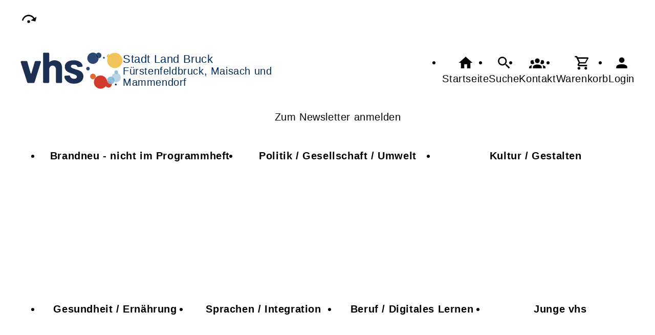

--- FILE ---
content_type: text/html; charset=UTF-8
request_url: https://vhs-stadtlandbruck.de/programm/junge-vhs?Contrast=0&Fsize=0
body_size: 3396
content:
<!DOCTYPE html>
		<html lang='de'>
		<head><meta charset="UTF-8"><link rel="preload" as="style" href="/cmx/index.css"><link rel="stylesheet" type="text/css" href="/cmx/index.css?1768986870"><link rel="preload" as="script" href="/cmx/interpreter/js/index.js?511337"><script src="/cmx/interpreter/js/index.js?1768986870"></script><script src="/cmx/interpreter/js/eingabemaske.js?1748435558"></script><script src="/cmx/interpreter/js/Unterschrift.js?1755500763"></script><script>var session_id = "4e8dtkigocf90o7475vgf501rf";</script><link rel="preload" as="script" href="/cmx/ordner/system/Interaktion/Interaktion.js"><script src="/cmx/ordner/system/Interaktion/Interaktion.js?1748875400"></script><link rel="preload" as="script" href="/cmx/ordner/system/Seitenbesuch/Seitenbesuch.js"><script src="/cmx/ordner/system/Seitenbesuch/Seitenbesuch.js?1748875400"></script><link rel="preload" as="script" href="/cmx/interpreter/js/dropzone.js?1748435558"><script src="/cmx/interpreter/js/dropzone.js?1748435558"></script><script src="/cmx/ordner/system/Hintergrund/Hintergrund.js?1748435555"></script><script src="/cmx/ordner/system/Bild/Bild.js?1748435555"></script><script>var indexfile = "../index.php";</script><script>var cmx_uri_encoded = "L3Byb2dyYW1tL2p1bmdlLXZocz9Db250cmFzdD0wJkZzaXplPTA=";</script><script>var login = true;</script><meta content="width=device-width, initial-scale=1.0, user-scalable=yes" name="viewport"><meta name="format-detection" content="telephone=no"><script>
			document.documentElement.setAttribute("data-useragent", navigator.userAgent);
			var cmx_cmxpath_absolute = "https://vhs-stadtlandbruck.de/cmx/";
			var cmx_ = new Object();
			var cmx_cmxpath = "/cmx/";
			</script><link rel="stylesheet" type="text/css" href="/cmx/ordner/stylesheets/flex/basis.css?1769702579"><link rel="stylesheet" type="text/css" href="/cmx/ordner/stylesheets/flex/config_grid.css?1738321034"><script src="/cmx/ordner/system/Internetauftritt/Internetauftritt.js?1768986862"></script><script src="/cmx/ordner/system/Suche/Suche.js?1748435555"></script>	 	 
<link rel="canonical" href="https://vhs-ffb.de/programm" />
<title>Programm</title><style></style></head>
<body  style="" class="Programm" id=""><nav id="barrierefreiheit_leiste"><ul><li><a   title="Navigation überspringen / Zum Seiteninhalt springen"  href="#content"  id="skipNavi" ><span ><svg xmlns="http://www.w3.org/2000/svg" viewBox="0 0 24 24"><path d="M12,14A2,2 0 0,1 14,16A2,2 0 0,1 12,18A2,2 0 0,1 10,16A2,2 0 0,1 12,14M23.46,8.86L21.87,15.75L15,14.16L18.8,11.78C17.39,9.5 14.87,8 12,8C8.05,8 4.77,10.86 4.12,14.63L2.15,14.28C2.96,9.58 7.06,6 12,6C15.58,6 18.73,7.89 20.5,10.72L23.46,8.86Z" /></svg></span><div >Neuer gemeinsamer Internetauftritt</div></a></li></ul></nav><header class="sticky0"><div id="header"><a   title="Homepage"  href="/"  id="LogoUndText" ><div id="header_logo"><picture><source srcset="/f/2024/Jan/11/11/FS659fc8e910f07.svg" type="image/jpg"><img  title="Homepage"  style="z-index: 20;" src="/f/2024/Jan/11/11/FS659fc8e910f07.svg" alt="" /></picture></div><div  id="header_text" ><h3>Stadt Land Bruck</h3>
<span>Fürstenfeldbruck, Maisach und Mammendorf</span></div></a><nav class="burger"><ul><li><a   href="javascript:%20BurgerToggle()" ><span ><svg xmlns="http://www.w3.org/2000/svg" viewBox="0 0 24 24"><title>menu</title><path d="M3,6H21V8H3V6M3,11H21V13H3V11M3,16H21V18H3V16Z" /></svg></span><div  class="label" >Menü</div></a></li></ul></nav><nav id="header_navi"><ul><li class="Startseite"><a   title="Startseite"  href="/" ><span ><svg xmlns="http://www.w3.org/2000/svg" viewBox="0 0 24 24"><path d="M10,20V14H14V20H19V12H22L12,3L2,12H5V20H10Z" /></svg></span><div  class="label" >Startseite</div></a></li><li   class="Suche" ><a   title="Suche"  href="https://vhs-stadtlandbruck.de/Suche" ><span ><svg xmlns="http://www.w3.org/2000/svg" viewBox="0 0 24 24"><path d="M9.5,3A6.5,6.5 0 0,1 16,9.5C16,11.11 15.41,12.59 14.44,13.73L14.71,14H15.5L20.5,19L19,20.5L14,15.5V14.71L13.73,14.44C12.59,15.41 11.11,16 9.5,16A6.5,6.5 0 0,1 3,9.5A6.5,6.5 0 0,1 9.5,3M9.5,5C7,5 5,7 5,9.5C5,12 7,14 9.5,14C12,14 14,12 14,9.5C14,7 12,5 9.5,5Z" /></svg></span><div  class="label" >Suche</div></a></li><li   class="Kontakt" ><a   title="Kontakt"  href="https://vhs-stadtlandbruck.de/kontakt" ><span ><svg xmlns="http://www.w3.org/2000/svg" viewBox="0 0 24 24"><path d="M12,5.5A3.5,3.5 0 0,1 15.5,9A3.5,3.5 0 0,1 12,12.5A3.5,3.5 0 0,1 8.5,9A3.5,3.5 0 0,1 12,5.5M5,8C5.56,8 6.08,8.15 6.53,8.42C6.38,9.85 6.8,11.27 7.66,12.38C7.16,13.34 6.16,14 5,14A3,3 0 0,1 2,11A3,3 0 0,1 5,8M19,8A3,3 0 0,1 22,11A3,3 0 0,1 19,14C17.84,14 16.84,13.34 16.34,12.38C17.2,11.27 17.62,9.85 17.47,8.42C17.92,8.15 18.44,8 19,8M5.5,18.25C5.5,16.18 8.41,14.5 12,14.5C15.59,14.5 18.5,16.18 18.5,18.25V20H5.5V18.25M0,20V18.5C0,17.11 1.89,15.94 4.45,15.6C3.86,16.28 3.5,17.22 3.5,18.25V20H0M24,20H20.5V18.25C20.5,17.22 20.14,16.28 19.55,15.6C22.11,15.94 24,17.11 24,18.5V20Z" /></svg></span><div  class="label" >Kontakt</div></a></li><li   class="Warenkorb" ><div class="cmx_ajaxcontainer" id="MerkzettelSchnellansicht"><div class="cmx_ajaxcontainer"><a   title="Warenkorb"  href="https://vhs-stadtlandbruck.de/kontakt/Merkzettel-true" ><span ><svg xmlns="http://www.w3.org/2000/svg" viewBox="0 0 24 24"><path d="M17,18A2,2 0 0,1 19,20A2,2 0 0,1 17,22C15.89,22 15,21.1 15,20C15,18.89 15.89,18 17,18M1,2H4.27L5.21,4H20A1,1 0 0,1 21,5C21,5.17 20.95,5.34 20.88,5.5L17.3,11.97C16.96,12.58 16.3,13 15.55,13H8.1L7.2,14.63L7.17,14.75A0.25,0.25 0 0,0 7.42,15H19V17H7C5.89,17 5,16.1 5,15C5,14.65 5.09,14.32 5.24,14.04L6.6,11.59L3,4H1V2M7,18A2,2 0 0,1 9,20A2,2 0 0,1 7,22C5.89,22 5,21.1 5,20C5,18.89 5.89,18 7,18M16,11L18.78,6H6.14L8.5,11H16Z" /></svg></span><div  class="label" >Warenkorb</div></a></div></div></li><li class="Login"><a   title="Login"  href="javascript: var r = cmx_load_ajaxuri('https://vhs-stadtlandbruck.de/index.php?seite=Login&amp;Benutzer=&amp;Kennwort=&amp;as=Programm&cmx_zielbereichsid=content&objektart=Modul','content')"  class="Login" ><span ><svg xmlns="http://www.w3.org/2000/svg" viewBox="0 0 24 24"><path d="M12,4A4,4 0 0,1 16,8A4,4 0 0,1 12,12A4,4 0 0,1 8,8A4,4 0 0,1 12,4M12,14C16.42,14 20,15.79 20,18V20H4V18C4,15.79 7.58,14 12,14Z" /></svg></span><div  class="label" >Login</div></a></li></ul></nav><nav class="Zusatznavigation Navigation Teaser"><ul  class="Navigation" ><li class="Navigationspunkt Ebene_0 " onmouseenter="event.target.classList.add('hover')" onmouseleave="event.target.classList.remove('hover')"><div class="Navigationsinhalt"><a   title="Zum Newsletter anmelden"  href="/Artikel/cmx5fc7453ac60f4.html" ><span >Zum Newsletter anmelden</span></a></div></li></ul></nav></div></header><main   id="content" ><div class="Programm Detail breite breite_12 Klasse"><div><ul  class="Programmbereiche" ><li id="cmx6687f7b1977e5" class="Programmbereich Teaser ProgrammbereichMitHintergrund" style="
  background-image: url(/cmx/ordner/.cache/images/f/2024/Jul/16/09/1200/FS66961b9b353a9.jpg); background-image: url(/cmx/ordner/.cache/images/f/2024/Jul/16/09/1200/FS66961b9b353a9.webp);" ><a   title="Brandneu - nicht im Programmheft"  href="/Programmbereich/cmx6687f7b1977e5.html" ><div  ><span >Brandneu - nicht im Programmheft</span></div></a></li><li id="cmx6537c98c0ebcc" class="Programmbereich Teaser ProgrammbereichMitHintergrund" style="
  background-image: url(/cmx/ordner/.cache/images/f/2024/Aug/19/08/1200/FS66c2e08c437de.jpg); background-image: url(/cmx/ordner/.cache/images/f/2024/Aug/19/08/1200/FS66c2e08c437de.webp);" ><a   title="Politik / Gesellschaft / Umwelt"  href="/Programmbereich/cmx6537c98c0ebcc.html" ><div  ><span >Politik / Gesellschaft / Umwelt</span></div></a></li><li id="cmx6537c98d57c7b" class="Programmbereich Teaser ProgrammbereichMitHintergrund" style="
  background-image: url(/cmx/ordner/.cache/images/f/2024/Aug/19/08/1200/FS66c2e09c469b8.jpg); background-image: url(/cmx/ordner/.cache/images/f/2024/Aug/19/08/1200/FS66c2e09c469b8.webp);" ><a   title="Kultur / Gestalten"  href="/Programmbereich/cmx6537c98d57c7b.html" ><div  ><span >Kultur / Gestalten</span></div></a></li><li id="cmx6537c98e15abf" class="Programmbereich Teaser ProgrammbereichMitHintergrund" style="
  background-image: url(/cmx/ordner/.cache/images/f/2024/Aug/19/08/1200/FS66c2e0af73f04.jpg); background-image: url(/cmx/ordner/.cache/images/f/2024/Aug/19/08/1200/FS66c2e0af73f04.webp);" ><a   title="Gesundheit / Ernährung"  href="/Programmbereich/cmx6537c98e15abf.html" ><div  ><span >Gesundheit / Ernährung</span></div></a></li><li id="cmx6537c98fb06df" class="Programmbereich Teaser ProgrammbereichMitHintergrund" style="
  background-image: url(/cmx/ordner/.cache/images/f/2024/Oct/09/14/1200/FS67067ae4730ff.jpg); background-image: url(/cmx/ordner/.cache/images/f/2024/Oct/09/14/1200/FS67067ae4730ff.webp);" ><a   title="Sprachen / Integration"  href="/Programmbereich/cmx6537c98fb06df.html" ><div  ><span >Sprachen / Integration</span></div></a></li><li id="cmx6537c9931a6a4" class="Programmbereich Teaser ProgrammbereichMitHintergrund" style="
  background-image: url(/cmx/ordner/.cache/images/f/2024/Aug/19/08/1200/FS66c2e0cea2b85.jpg); background-image: url(/cmx/ordner/.cache/images/f/2024/Aug/19/08/1200/FS66c2e0cea2b85.webp);" ><a   title="Beruf / Digitales Lernen"  href="/Programmbereich/cmx6537c9931a6a4.html" ><div  ><span >Beruf / Digitales Lernen</span></div></a></li><li id="cmx6537c9938212f" class="Programmbereich Teaser ProgrammbereichMitHintergrund" style="
  background-image: url(/cmx/ordner/.cache/images/f/2024/Aug/19/08/1200/FS66c2e0dd6da4f.jpg); background-image: url(/cmx/ordner/.cache/images/f/2024/Aug/19/08/1200/FS66c2e0dd6da4f.webp);" ><a   title="Junge vhs"  href="/Programmbereich/cmx6537c9938212f.html" ><div  ><span >Junge vhs</span></div></a></li><li id="cmx653a46b4d7a28" class="Programmbereich Teaser ProgrammbereichMitHintergrund" style="
  background-image: url(/cmx/ordner/.cache/images/f/2024/Aug/19/08/1200/FS66c2e0eb82059.jpg); background-image: url(/cmx/ordner/.cache/images/f/2024/Aug/19/08/1200/FS66c2e0eb82059.webp);" ><a   title="Mehrgenerationenhaus"  href="/Programmbereich/cmx653a46b4d7a28.html" ><div  ><span >Mehrgenerationenhaus</span></div></a></li><li id="cmx656deca8c40dd" class="Programmbereich Teaser ProgrammbereichMitHintergrund" style="
  background-image: url(/cmx/ordner/.cache/images/f/2023/Dec/05/14/1200/FS656f2721dc98e.jpg); background-image: url(/cmx/ordner/.cache/images/f/2023/Dec/05/14/1200/FS656f2721dc98e.webp);" ><a   title="Verbraucherbildung"  href="/Programmbereich/cmx656deca8c40dd.html" ><div  ><span >Verbraucherbildung</span></div></a></li></ul></div></div></main><footer><div id="footer"><div class="Applikationsreferenz breite breite_0 app KontaktHauptgeschaeftstelle"><div class="KontaktHauptgeschaeftsstelleText"><h2 >vhs Stadt Land Bruck gGmbH</h2><address><a  style="display: block;"  class="eMailadresseLink"  href="mailto:info@vhs-stadtlandbruck.de" >info@vhs-stadtlandbruck.de<br/></a><a  style="display: block;"  class="Routenplaner"  href="http://maps.google.de/maps?f=q&amp;source=s_q&amp;hl=de&amp;geocode=&amp;q=Niederbronnerweg%205,82256%20Fürstenfeldbruck&amp;ie=UTF8&amp;z=14" >Lage & Routenplaner</a></address></div><nav class="KontaktHauptgeschaeftstelleLinks"><ul><li><a  style="margin-right: 5px;"  class="Impressum"  href="https://vhs-stadtlandbruck.de/Internetauftritt/cmx63720568c4b93.html#Impressum" >Impressum</a></li><li><a  style="margin-right: 5px;"  class="AGB"  href="https://vhs-stadtlandbruck.de/Internetauftritt/cmx63720568c4b93.html#agb" >AGB</a></li><li><a  style="margin-right: 5px;"  class="Datenschutz"  href="https://vhs-stadtlandbruck.de/Internetauftritt/cmx63720568c4b93.html#Datenschutz" >Datenschutz</a></li><li><a  style="margin-right: 5px;"  class="Widerrufsbelehrung"  href="https://vhs-stadtlandbruck.de/Internetauftritt/cmx63720568c4b93.html#Widerrufsbelehrung" >Widerrufsbelehrung</a></li></ul></nav></div><div class="Formular Link breite breite_0 Klasse"><a rel="nofollow"  href="/Formular/cmx63a2d04658e92.html"  class="Formular"  style="" ><span >Widerrufsformular</span></a></div></div></footer><script>
		if(typeof cmx_postloadareas != "undefined")
		{
			if(cmx_postloadareas.length > 0)
			{
				cmx_postloadareas.reverse(); CMX_GetPostloadAreas();
			}
		}</script><script>
		if(typeof cmx_postloadareas != "undefined")
		{
			if(cmx_postloadareas.length > 0)
			{
				cmx_postloadareas.reverse(); CMX_GetPostloadAreas();
			}
		}</script><script>window.onload = function() {document.body.classList.add("loaded");}</script></html>

--- FILE ---
content_type: text/css
request_url: https://vhs-stadtlandbruck.de/cmx/ordner/stylesheets/flex/config_grid.css?1738321034
body_size: 211
content:
main
, footer
, article.Artikel
, .Liste
, .Albumvorschau
, .ArtikelContainer
, .editList
, .InternetauftrittEditor #content
{
    gap: var(--abstand_doppelt);
}

#header_text span {color: #002d5c; }
#header_text h3 {font-size: 1.1rem }
#header_text {
    letter-spacing: 0px;
}
div#header_text {font-size: 1rem;}
.Programmbereich.Teaser {background-position: top right;}
article.Artikel.fensterbreit, .fensterbreit {padding-top: 150px; padding-bottom: 150px;}

#header_text {max-width: 300px;}

.Wortwolke .Wort {color: white; background: none;} 

/*
.Dokument .page_addition_first_page table {margin-top: -6cm !important;}
.Dokument .page_addition_first_page img {display: inline;}
*/

/* .Programmbereich.Teaser {flex-basis: 30%;} */

.DokumentDarstellung .kontaktdaten {display:none;}
.DokumentDarstellung .page_addition_first_page {top:-1.5cm !important;}